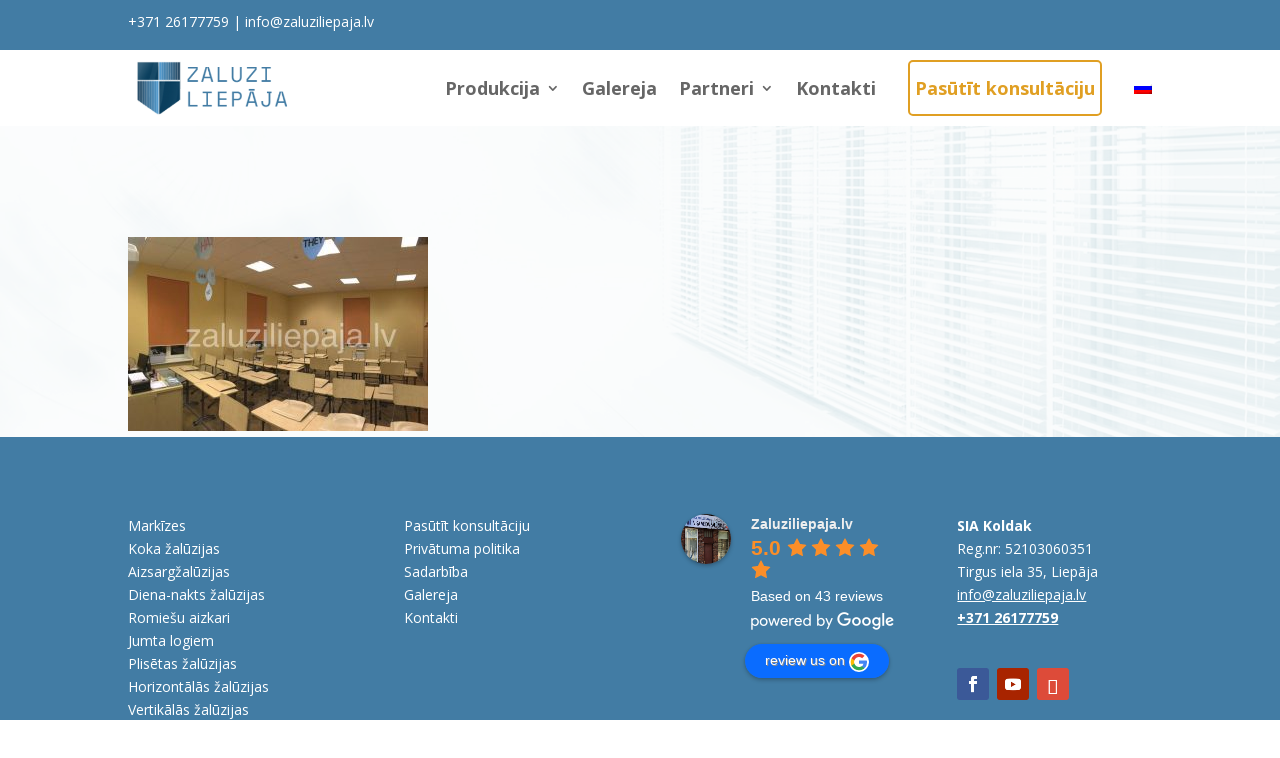

--- FILE ---
content_type: text/css
request_url: https://zaluziliepaja.lv/wp-content/et-cache/1336/et-core-unified-cpt-tb-1949-tb-1996-deferred-1336.min.css?ver=1765265043
body_size: -226
content:
.et_pb_section_0_tb_footer.et_pb_section{background-color:#427ca4!important}.et_pb_text_2_tb_footer{margin-bottom:39px!important}.et_pb_social_media_follow li.et_pb_social_media_follow_network_2_tb_footer a{width:auto;height:auto}.et_pb_social_media_follow_network_0_tb_footer a.icon{background-color:#3b5998!important}.et_pb_social_media_follow_network_1_tb_footer a.icon{background-color:#a82400!important}.et_pb_social_media_follow_network_2_tb_footer a.icon{background-color:#dd4b39!important}